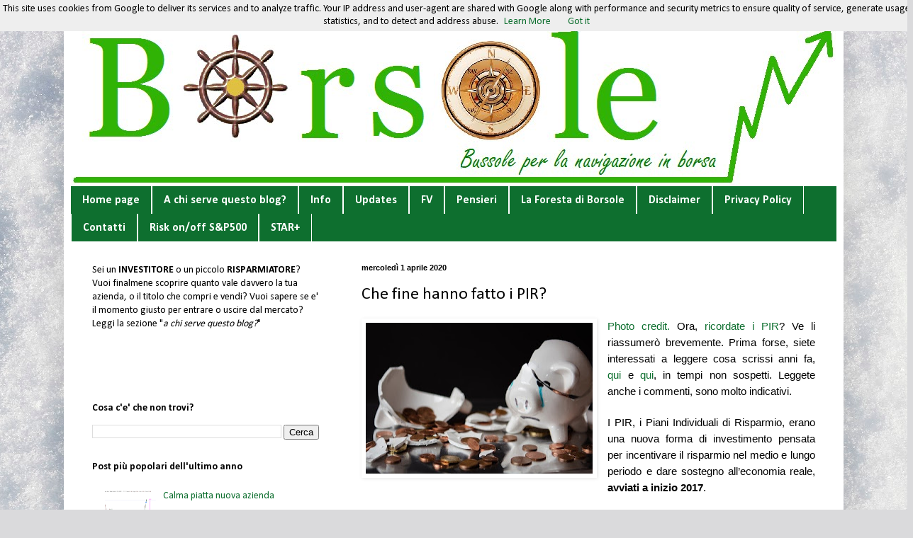

--- FILE ---
content_type: text/html; charset=UTF-8
request_url: http://www.borsole.it/2020/04/che-fine-hanno-fatto-pir.html
body_size: 20862
content:
<!DOCTYPE html>
<html class='v2' dir='ltr' xmlns='http://www.w3.org/1999/xhtml' xmlns:b='http://www.google.com/2005/gml/b' xmlns:data='http://www.google.com/2005/gml/data' xmlns:expr='http://www.google.com/2005/gml/expr'>
<head>
<link href='https://www.blogger.com/static/v1/widgets/335934321-css_bundle_v2.css' rel='stylesheet' type='text/css'/>
<meta content='width=1100' name='viewport'/>
<meta content='text/html; charset=UTF-8' http-equiv='Content-Type'/>
<meta content='blogger' name='generator'/>
<link href='http://www.borsole.it/favicon.ico' rel='icon' type='image/x-icon'/>
<link href='http://www.borsole.it/2020/04/che-fine-hanno-fatto-pir.html' rel='canonical'/>
<link rel="alternate" type="application/atom+xml" title="Borsole - Atom" href="http://www.borsole.it/feeds/posts/default" />
<link rel="alternate" type="application/rss+xml" title="Borsole - RSS" href="http://www.borsole.it/feeds/posts/default?alt=rss" />
<link rel="service.post" type="application/atom+xml" title="Borsole - Atom" href="https://www.blogger.com/feeds/3086662974937971135/posts/default" />

<link rel="alternate" type="application/atom+xml" title="Borsole - Atom" href="http://www.borsole.it/feeds/3227144536815437575/comments/default" />
<!--Can't find substitution for tag [blog.ieCssRetrofitLinks]-->
<link href='https://blogger.googleusercontent.com/img/b/R29vZ2xl/AVvXsEhIDWAHO_6p48eIvpQr0cCcdnCoHT9sjAMkwF1bYUAMo93xiOAgifGRfLStnDJa_65Plpoc4-o5juoI7BHOm14oCWDL5HBVNUl-e_sjBqgEDLZthI_ByWKSloqck3uTNzl-1qctKigE0jI/s320/money-4902545_640.jpg' rel='image_src'/>
<meta content='http://www.borsole.it/2020/04/che-fine-hanno-fatto-pir.html' property='og:url'/>
<meta content='Che fine hanno fatto i PIR?' property='og:title'/>
<meta content=' Photo credit.   Ora,  ricordate i PIR ? Ve li riassumerò brevemente. Prima forse, siete interessati a leggere cosa scrissi anni fa, qui  e ...' property='og:description'/>
<meta content='https://blogger.googleusercontent.com/img/b/R29vZ2xl/AVvXsEhIDWAHO_6p48eIvpQr0cCcdnCoHT9sjAMkwF1bYUAMo93xiOAgifGRfLStnDJa_65Plpoc4-o5juoI7BHOm14oCWDL5HBVNUl-e_sjBqgEDLZthI_ByWKSloqck3uTNzl-1qctKigE0jI/w1200-h630-p-k-no-nu/money-4902545_640.jpg' property='og:image'/>
<title>Borsole: Che fine hanno fatto i PIR?</title>
<style type='text/css'>@font-face{font-family:'Calibri';font-style:normal;font-weight:400;font-display:swap;src:url(//fonts.gstatic.com/l/font?kit=J7afnpV-BGlaFfdAhLEY67FIEjg&skey=a1029226f80653a8&v=v15)format('woff2');unicode-range:U+0000-00FF,U+0131,U+0152-0153,U+02BB-02BC,U+02C6,U+02DA,U+02DC,U+0304,U+0308,U+0329,U+2000-206F,U+20AC,U+2122,U+2191,U+2193,U+2212,U+2215,U+FEFF,U+FFFD;}@font-face{font-family:'Calibri';font-style:normal;font-weight:700;font-display:swap;src:url(//fonts.gstatic.com/l/font?kit=J7aanpV-BGlaFfdAjAo9_pxqHxIZrCE&skey=cd2dd6afe6bf0eb2&v=v15)format('woff2');unicode-range:U+0000-00FF,U+0131,U+0152-0153,U+02BB-02BC,U+02C6,U+02DA,U+02DC,U+0304,U+0308,U+0329,U+2000-206F,U+20AC,U+2122,U+2191,U+2193,U+2212,U+2215,U+FEFF,U+FFFD;}</style>
<style id='page-skin-1' type='text/css'><!--
/*
-----------------------------------------------
Blogger Template Style
Name:     Simple
Designer: Blogger
URL:      www.blogger.com
----------------------------------------------- */
/* Content
----------------------------------------------- */
body {
font: normal normal 14px Calibri;
color: #000000;
background: #dadadc url(//themes.googleusercontent.com/image?id=1H4RPagP3NxwlkCrVuQKUYUd5snXvaKTagGtkdgXEgve0VpSn-G5s8eBYdMsiQzVSvRpe) no-repeat fixed top center /* Credit: A330Pilot (http://www.istockphoto.com/googleimages.php?id=5906800&platform=blogger) */;
padding: 0 40px 40px 40px;
}
html body .region-inner {
min-width: 0;
max-width: 100%;
width: auto;
}
h2 {
font-size: 22px;
}
a:link {
text-decoration:none;
color: #0e6f2f;
}
a:visited {
text-decoration:none;
color: #0e6f2f;
}
a:hover {
text-decoration:underline;
color: #00ff00;
}
.body-fauxcolumn-outer .fauxcolumn-inner {
background: transparent none repeat scroll top left;
_background-image: none;
}
.body-fauxcolumn-outer .cap-top {
position: absolute;
z-index: 1;
height: 400px;
width: 100%;
}
.body-fauxcolumn-outer .cap-top .cap-left {
width: 100%;
background: transparent none repeat-x scroll top left;
_background-image: none;
}
.content-outer {
-moz-box-shadow: 0 0 40px rgba(0, 0, 0, .15);
-webkit-box-shadow: 0 0 5px rgba(0, 0, 0, .15);
-goog-ms-box-shadow: 0 0 10px #333333;
box-shadow: 0 0 40px rgba(0, 0, 0, .15);
margin-bottom: 1px;
}
.content-inner {
padding: 10px 10px;
}
.content-inner {
background-color: #ffffff;
}
/* Header
----------------------------------------------- */
.header-outer {
background: #ffffff url(//www.blogblog.com/1kt/simple/gradients_light.png) repeat-x scroll 0 -400px;
_background-image: none;
}
.Header h1 {
font: normal normal 48px Calibri;
color: #0e6f2f;
text-shadow: 1px 2px 3px rgba(0, 0, 0, .2);
}
.Header h1 a {
color: #0e6f2f;
}
.Header .description {
font-size: 140%;
color: #ffffff;
}
.header-inner .Header .titlewrapper {
padding: 22px 30px;
}
.header-inner .Header .descriptionwrapper {
padding: 0 30px;
}
/* Tabs
----------------------------------------------- */
.tabs-inner .section:first-child {
border-top: 0 solid #ffffff;
}
.tabs-inner .section:first-child ul {
margin-top: -0;
border-top: 0 solid #ffffff;
border-left: 0 solid #ffffff;
border-right: 0 solid #ffffff;
}
.tabs-inner .widget ul {
background: #0e6f2f none repeat-x scroll 0 -800px;
_background-image: none;
border-bottom: 1px solid #ffffff;
margin-top: 0;
margin-left: -30px;
margin-right: -30px;
}
.tabs-inner .widget li a {
display: inline-block;
padding: .6em 1em;
font: normal bold 16px Calibri;
color: #ffffff;
border-left: 1px solid #ffffff;
border-right: 1px solid #ffffff;
}
.tabs-inner .widget li:first-child a {
border-left: none;
}
.tabs-inner .widget li.selected a, .tabs-inner .widget li a:hover {
color: #000000;
background-color: #75a615;
text-decoration: none;
}
/* Columns
----------------------------------------------- */
.main-outer {
border-top: 0 solid #ffffff;
}
.fauxcolumn-left-outer .fauxcolumn-inner {
border-right: 1px solid #ffffff;
}
.fauxcolumn-right-outer .fauxcolumn-inner {
border-left: 1px solid #ffffff;
}
/* Headings
----------------------------------------------- */
div.widget > h2,
div.widget h2.title {
margin: 0 0 1em 0;
font: normal bold 14px Calibri;
color: #000000;
}
/* Widgets
----------------------------------------------- */
.widget .zippy {
color: #000000;
text-shadow: 2px 2px 1px rgba(0, 0, 0, .1);
}
.widget .popular-posts ul {
list-style: none;
}
/* Posts
----------------------------------------------- */
h2.date-header {
font: normal bold 11px Arial, Tahoma, Helvetica, FreeSans, sans-serif;
}
.date-header span {
background-color: rgba(81, 81, 81, 0);
color: #000000;
padding: inherit;
letter-spacing: inherit;
margin: inherit;
}
.main-inner {
padding-top: 30px;
padding-bottom: 30px;
}
.main-inner .column-center-inner {
padding: 0 15px;
}
.main-inner .column-center-inner .section {
margin: 0 15px;
}
.post {
margin: 0 0 25px 0;
}
h3.post-title, .comments h4 {
font: normal normal 24px Calibri;
margin: .75em 0 0;
}
.post-body {
font-size: 110%;
line-height: 1.4;
position: relative;
}
.post-body img, .post-body .tr-caption-container, .Profile img, .Image img,
.BlogList .item-thumbnail img {
padding: 2px;
background: #ffffff;
border: 1px solid #ffffff;
-moz-box-shadow: 1px 1px 5px rgba(0, 0, 0, .1);
-webkit-box-shadow: 1px 1px 5px rgba(0, 0, 0, .1);
box-shadow: 1px 1px 5px rgba(0, 0, 0, .1);
}
.post-body img, .post-body .tr-caption-container {
padding: 5px;
}
.post-body .tr-caption-container {
color: #000000;
}
.post-body .tr-caption-container img {
padding: 0;
background: transparent;
border: none;
-moz-box-shadow: 0 0 0 rgba(0, 0, 0, .1);
-webkit-box-shadow: 0 0 0 rgba(0, 0, 0, .1);
box-shadow: 0 0 0 rgba(0, 0, 0, .1);
}
.post-header {
margin: 0 0 1.5em;
line-height: 1.6;
font-size: 90%;
}
.post-footer {
margin: 20px -2px 0;
padding: 5px 10px;
color: #000000;
background-color: #d0f6c3;
border-bottom: 1px solid #ffffff;
line-height: 1.6;
font-size: 90%;
}
#comments .comment-author {
padding-top: 1.5em;
border-top: 1px solid #ffffff;
background-position: 0 1.5em;
}
#comments .comment-author:first-child {
padding-top: 0;
border-top: none;
}
.avatar-image-container {
margin: .2em 0 0;
}
#comments .avatar-image-container img {
border: 1px solid #ffffff;
}
/* Comments
----------------------------------------------- */
.comments .comments-content .icon.blog-author {
background-repeat: no-repeat;
background-image: url([data-uri]);
}
.comments .comments-content .loadmore a {
border-top: 1px solid #000000;
border-bottom: 1px solid #000000;
}
.comments .comment-thread.inline-thread {
background-color: #d0f6c3;
}
.comments .continue {
border-top: 2px solid #000000;
}
/* Accents
---------------------------------------------- */
.section-columns td.columns-cell {
border-left: 1px solid #ffffff;
}
.blog-pager {
background: transparent none no-repeat scroll top center;
}
.blog-pager-older-link, .home-link,
.blog-pager-newer-link {
background-color: #ffffff;
padding: 5px;
}
.footer-outer {
border-top: 0 dashed #bbbbbb;
}
/* Mobile
----------------------------------------------- */
body.mobile  {
background-size: auto;
}
.mobile .body-fauxcolumn-outer {
background: transparent none repeat scroll top left;
}
.mobile .body-fauxcolumn-outer .cap-top {
background-size: 100% auto;
}
.mobile .content-outer {
-webkit-box-shadow: 0 0 3px rgba(0, 0, 0, .15);
box-shadow: 0 0 3px rgba(0, 0, 0, .15);
}
.mobile .tabs-inner .widget ul {
margin-left: 0;
margin-right: 0;
}
.mobile .post {
margin: 0;
}
.mobile .main-inner .column-center-inner .section {
margin: 0;
}
.mobile .date-header span {
padding: 0.1em 10px;
margin: 0 -10px;
}
.mobile h3.post-title {
margin: 0;
}
.mobile .blog-pager {
background: transparent none no-repeat scroll top center;
}
.mobile .footer-outer {
border-top: none;
}
.mobile .main-inner, .mobile .footer-inner {
background-color: #ffffff;
}
.mobile-index-contents {
color: #000000;
}
.mobile-link-button {
background-color: #0e6f2f;
}
.mobile-link-button a:link, .mobile-link-button a:visited {
color: #0e6f2f;
}
.mobile .tabs-inner .section:first-child {
border-top: none;
}
.mobile .tabs-inner .PageList .widget-content {
background-color: #75a615;
color: #000000;
border-top: 1px solid #ffffff;
border-bottom: 1px solid #ffffff;
}
.mobile .tabs-inner .PageList .widget-content .pagelist-arrow {
border-left: 1px solid #ffffff;
}

--></style>
<style id='template-skin-1' type='text/css'><!--
body {
min-width: 1100px;
}
.content-outer, .content-fauxcolumn-outer, .region-inner {
min-width: 1100px;
max-width: 1100px;
_width: 1100px;
}
.main-inner .columns {
padding-left: 380px;
padding-right: 0px;
}
.main-inner .fauxcolumn-center-outer {
left: 380px;
right: 0px;
/* IE6 does not respect left and right together */
_width: expression(this.parentNode.offsetWidth -
parseInt("380px") -
parseInt("0px") + 'px');
}
.main-inner .fauxcolumn-left-outer {
width: 380px;
}
.main-inner .fauxcolumn-right-outer {
width: 0px;
}
.main-inner .column-left-outer {
width: 380px;
right: 100%;
margin-left: -380px;
}
.main-inner .column-right-outer {
width: 0px;
margin-right: -0px;
}
#layout {
min-width: 0;
}
#layout .content-outer {
min-width: 0;
width: 800px;
}
#layout .region-inner {
min-width: 0;
width: auto;
}
--></style>
<link href='https://www.blogger.com/dyn-css/authorization.css?targetBlogID=3086662974937971135&amp;zx=15257167-04ba-490e-bfed-12e907493260' media='none' onload='if(media!=&#39;all&#39;)media=&#39;all&#39;' rel='stylesheet'/><noscript><link href='https://www.blogger.com/dyn-css/authorization.css?targetBlogID=3086662974937971135&amp;zx=15257167-04ba-490e-bfed-12e907493260' rel='stylesheet'/></noscript>
<meta name='google-adsense-platform-account' content='ca-host-pub-1556223355139109'/>
<meta name='google-adsense-platform-domain' content='blogspot.com'/>

<script type="text/javascript" language="javascript">
  // Supply ads personalization default for EEA readers
  // See https://www.blogger.com/go/adspersonalization
  adsbygoogle = window.adsbygoogle || [];
  if (typeof adsbygoogle.requestNonPersonalizedAds === 'undefined') {
    adsbygoogle.requestNonPersonalizedAds = 1;
  }
</script>


</head>
<body class='loading variant-literate'>
<div class='navbar section' id='navbar' name='Navbar'><div class='widget Navbar' data-version='1' id='Navbar1'><script type="text/javascript">
    function setAttributeOnload(object, attribute, val) {
      if(window.addEventListener) {
        window.addEventListener('load',
          function(){ object[attribute] = val; }, false);
      } else {
        window.attachEvent('onload', function(){ object[attribute] = val; });
      }
    }
  </script>
<div id="navbar-iframe-container"></div>
<script type="text/javascript" src="https://apis.google.com/js/platform.js"></script>
<script type="text/javascript">
      gapi.load("gapi.iframes:gapi.iframes.style.bubble", function() {
        if (gapi.iframes && gapi.iframes.getContext) {
          gapi.iframes.getContext().openChild({
              url: 'https://www.blogger.com/navbar/3086662974937971135?po\x3d3227144536815437575\x26origin\x3dhttp://www.borsole.it',
              where: document.getElementById("navbar-iframe-container"),
              id: "navbar-iframe"
          });
        }
      });
    </script><script type="text/javascript">
(function() {
var script = document.createElement('script');
script.type = 'text/javascript';
script.src = '//pagead2.googlesyndication.com/pagead/js/google_top_exp.js';
var head = document.getElementsByTagName('head')[0];
if (head) {
head.appendChild(script);
}})();
</script>
</div></div>
<div class='body-fauxcolumns'>
<div class='fauxcolumn-outer body-fauxcolumn-outer'>
<div class='cap-top'>
<div class='cap-left'></div>
<div class='cap-right'></div>
</div>
<div class='fauxborder-left'>
<div class='fauxborder-right'></div>
<div class='fauxcolumn-inner'>
</div>
</div>
<div class='cap-bottom'>
<div class='cap-left'></div>
<div class='cap-right'></div>
</div>
</div>
</div>
<div class='content'>
<div class='content-fauxcolumns'>
<div class='fauxcolumn-outer content-fauxcolumn-outer'>
<div class='cap-top'>
<div class='cap-left'></div>
<div class='cap-right'></div>
</div>
<div class='fauxborder-left'>
<div class='fauxborder-right'></div>
<div class='fauxcolumn-inner'>
</div>
</div>
<div class='cap-bottom'>
<div class='cap-left'></div>
<div class='cap-right'></div>
</div>
</div>
</div>
<div class='content-outer'>
<div class='content-cap-top cap-top'>
<div class='cap-left'></div>
<div class='cap-right'></div>
</div>
<div class='fauxborder-left content-fauxborder-left'>
<div class='fauxborder-right content-fauxborder-right'></div>
<div class='content-inner'>
<header>
<div class='header-outer'>
<div class='header-cap-top cap-top'>
<div class='cap-left'></div>
<div class='cap-right'></div>
</div>
<div class='fauxborder-left header-fauxborder-left'>
<div class='fauxborder-right header-fauxborder-right'></div>
<div class='region-inner header-inner'>
<div class='header section' id='header' name='Intestazione'><div class='widget Header' data-version='1' id='Header1'>
<div id='header-inner'>
<a href='http://www.borsole.it/' style='display: block'>
<img alt='Borsole' height='223px; ' id='Header1_headerimg' src='https://blogger.googleusercontent.com/img/b/R29vZ2xl/AVvXsEj9KnhMeDiUghT9Qe1GKG69S3n9D7HP48MOeE89gkV99KlGecHmBZshUrZ5a8Cs1_0obsYYRypysG0oQTXuiEvr2T6d8FZiGTetdu20U3TnCsA_49W-Ph0OYJhzNC3lW7X6HaopBDnO-rY/s1600/Borsole+logo6.bmp' style='display: block' width='1079px; '/>
</a>
</div>
</div></div>
</div>
</div>
<div class='header-cap-bottom cap-bottom'>
<div class='cap-left'></div>
<div class='cap-right'></div>
</div>
</div>
</header>
<div class='tabs-outer'>
<div class='tabs-cap-top cap-top'>
<div class='cap-left'></div>
<div class='cap-right'></div>
</div>
<div class='fauxborder-left tabs-fauxborder-left'>
<div class='fauxborder-right tabs-fauxborder-right'></div>
<div class='region-inner tabs-inner'>
<div class='tabs section' id='crosscol' name='Multi-colonne'><div class='widget PageList' data-version='1' id='PageList8'>
<h2>Pages - Menu</h2>
<div class='widget-content'>
<ul>
<li>
<a href='http://www.borsole.it/'>Home page</a>
</li>
<li>
<a href='http://www.borsole.it/p/a-chi-serve-questo-blog.html'>A chi serve questo blog?</a>
</li>
<li>
<a href='http://www.borsole.it/p/info.html'>Info</a>
</li>
<li>
<a href='http://www.borsole.it/search/label/altri'>Updates</a>
</li>
<li>
<a href='http://www.borsole.it/search/label/fair-value'>FV</a>
</li>
<li>
<a href='http://www.borsole.it/search/label/pensieri'>Pensieri</a>
</li>
<li>
<a href='http://www.borsole.it/p/la-foresta-di-borsole.html'>La Foresta di Borsole</a>
</li>
<li>
<a href='http://www.borsole.it/p/disclaimer.html'>Disclaimer</a>
</li>
<li>
<a href='http://www.borsole.it/p/cosa-sono-i-cookies-i-cookies-sono.html'>Privacy Policy</a>
</li>
<li>
<a href='http://www.borsole.it/p/contatti.html'>Contatti</a>
</li>
<li>
<a href='http://www.borsole.it/p/risk-onoff-s.html'>Risk on/off S&P500</a>
</li>
<li>
<a href='http://www.borsole.it/search/label/STAR+'>STAR+</a>
</li>
</ul>
<div class='clear'></div>
</div>
</div></div>
<div class='tabs no-items section' id='crosscol-overflow' name='Cross-Column 2'></div>
</div>
</div>
<div class='tabs-cap-bottom cap-bottom'>
<div class='cap-left'></div>
<div class='cap-right'></div>
</div>
</div>
<div class='main-outer'>
<div class='main-cap-top cap-top'>
<div class='cap-left'></div>
<div class='cap-right'></div>
</div>
<div class='fauxborder-left main-fauxborder-left'>
<div class='fauxborder-right main-fauxborder-right'></div>
<div class='region-inner main-inner'>
<div class='columns fauxcolumns'>
<div class='fauxcolumn-outer fauxcolumn-center-outer'>
<div class='cap-top'>
<div class='cap-left'></div>
<div class='cap-right'></div>
</div>
<div class='fauxborder-left'>
<div class='fauxborder-right'></div>
<div class='fauxcolumn-inner'>
</div>
</div>
<div class='cap-bottom'>
<div class='cap-left'></div>
<div class='cap-right'></div>
</div>
</div>
<div class='fauxcolumn-outer fauxcolumn-left-outer'>
<div class='cap-top'>
<div class='cap-left'></div>
<div class='cap-right'></div>
</div>
<div class='fauxborder-left'>
<div class='fauxborder-right'></div>
<div class='fauxcolumn-inner'>
</div>
</div>
<div class='cap-bottom'>
<div class='cap-left'></div>
<div class='cap-right'></div>
</div>
</div>
<div class='fauxcolumn-outer fauxcolumn-right-outer'>
<div class='cap-top'>
<div class='cap-left'></div>
<div class='cap-right'></div>
</div>
<div class='fauxborder-left'>
<div class='fauxborder-right'></div>
<div class='fauxcolumn-inner'>
</div>
</div>
<div class='cap-bottom'>
<div class='cap-left'></div>
<div class='cap-right'></div>
</div>
</div>
<!-- corrects IE6 width calculation -->
<div class='columns-inner'>
<div class='column-center-outer'>
<div class='column-center-inner'>
<div class='main section' id='main' name='Principale'><div class='widget Blog' data-version='1' id='Blog1'>
<div class='blog-posts hfeed'>

          <div class="date-outer">
        
<h2 class='date-header'><span>mercoledì 1 aprile 2020</span></h2>

          <div class="date-posts">
        
<div class='post-outer'>
<div class='post hentry' itemprop='blogPost' itemscope='itemscope' itemtype='http://schema.org/BlogPosting'>
<meta content='https://blogger.googleusercontent.com/img/b/R29vZ2xl/AVvXsEhIDWAHO_6p48eIvpQr0cCcdnCoHT9sjAMkwF1bYUAMo93xiOAgifGRfLStnDJa_65Plpoc4-o5juoI7BHOm14oCWDL5HBVNUl-e_sjBqgEDLZthI_ByWKSloqck3uTNzl-1qctKigE0jI/s320/money-4902545_640.jpg' itemprop='image_url'/>
<meta content='3086662974937971135' itemprop='blogId'/>
<meta content='3227144536815437575' itemprop='postId'/>
<a name='3227144536815437575'></a>
<h3 class='post-title entry-title' itemprop='name'>
Che fine hanno fatto i PIR?
</h3>
<div class='post-header'>
<div class='post-header-line-1'></div>
</div>
<div class='post-body entry-content' id='post-body-3227144536815437575' itemprop='description articleBody'>
<div style="text-align: justify;">
<a href="https://blogger.googleusercontent.com/img/b/R29vZ2xl/AVvXsEhIDWAHO_6p48eIvpQr0cCcdnCoHT9sjAMkwF1bYUAMo93xiOAgifGRfLStnDJa_65Plpoc4-o5juoI7BHOm14oCWDL5HBVNUl-e_sjBqgEDLZthI_ByWKSloqck3uTNzl-1qctKigE0jI/s1600/money-4902545_640.jpg" imageanchor="1" style="clear: left; display: inline; float: left; margin-bottom: 1em; margin-right: 1em;"><img border="0" height="213" src="https://blogger.googleusercontent.com/img/b/R29vZ2xl/AVvXsEhIDWAHO_6p48eIvpQr0cCcdnCoHT9sjAMkwF1bYUAMo93xiOAgifGRfLStnDJa_65Plpoc4-o5juoI7BHOm14oCWDL5HBVNUl-e_sjBqgEDLZthI_ByWKSloqck3uTNzl-1qctKigE0jI/s320/money-4902545_640.jpg" width="320" /></a><a href="https://www.blogger.com/Foto%20di%20%3Ca%20href=%22https://pixabay.com/it/users/markus-s-15365254/?utm_source=link-attribution&amp;amp;utm_medium=referral&amp;amp;utm_campaign=image&amp;amp;utm_content=4902545%22%3EMarkus%20Steidle%3C/a%3E%20da%20%3Ca%20href=%22https://pixabay.com/it/?utm_source=link-attribution&amp;amp;utm_medium=referral&amp;amp;utm_campaign=image&amp;amp;utm_content=4902545%22%3EPixabay%3C/a%3E" style="font-family: arial, helvetica, sans-serif;" target="_blank">Photo credit.</a><span style="font-family: &quot;arial&quot; , &quot;helvetica&quot; , sans-serif;">&nbsp;</span><span style="font-family: &quot;arial&quot; , &quot;helvetica&quot; , sans-serif;">Ora,&nbsp;</span><a href="https://www.panorama.it/economia/pir-come-funziona-la-tassazione" style="font-family: arial, helvetica, sans-serif;" target="_blank">ricordate i PIR</a><span style="font-family: &quot;arial&quot; , &quot;helvetica&quot; , sans-serif;">? Ve li riassumerò brevemente. Prima forse, siete interessati a leggere cosa scrissi anni fa, </span><a href="http://www.borsole.it/2017/08/comprare-un-pir.html" style="font-family: arial, helvetica, sans-serif;" target="_blank">qui</a><span style="font-family: &quot;arial&quot; , &quot;helvetica&quot; , sans-serif;">&nbsp;e&nbsp;</span><a href="http://www.borsole.it/2019/02/aggiornamento-ftse-mib-15-febbraio-2019.html" style="font-family: arial, helvetica, sans-serif;" target="_blank">qui</a><span style="font-family: &quot;arial&quot; , &quot;helvetica&quot; , sans-serif;">, in tempi non sospetti. Leggete anche i commenti, sono molto indicativi.</span></div>
<div style="text-align: justify;">
<br />
<span style="font-family: &quot;arial&quot; , &quot;helvetica&quot; , sans-serif;"></span>

</div>
<div style="text-align: justify;">
<span style="font-family: &quot;arial&quot; , &quot;helvetica&quot; , sans-serif;">I PIR, i Piani Individuali di Risparmio, erano una nuova forma di investimento pensata per incentivare il risparmio nel medio e lungo periodo e dare sostegno all&#8217;economia reale, <b>avviati a inizio 2017</b>.</span></div>
<div style="text-align: justify;">
<span style="font-family: &quot;arial&quot; , &quot;helvetica&quot; , sans-serif;"></span><br />
<a name="more"></a></div>
<div style="text-align: justify;">
<span style="font-family: &quot;arial&quot; , &quot;helvetica&quot; , sans-serif;">I risparmi sono investiti attraverso vari strumenti finanziari, ma soprattutto azioni, visto che p</span><span style="font-family: &quot;arial&quot; , &quot;helvetica&quot; , sans-serif;">ossono si contenere anche obbligazioni, Etf, depositi e conti correnti, ma la composizione dei portafogli ha&nbsp;<b><u>un vincolo ben preciso</u></b>.</span><span style="font-family: &quot;arial&quot; , &quot;helvetica&quot; , sans-serif;">&nbsp;La maggior parte delle risorse vanno investite in strumenti finanziari emessi da&nbsp;</span><span style="font-family: &quot;arial&quot; , &quot;helvetica&quot; , sans-serif;">imprese stabilite</span><b style="font-family: Arial, Helvetica, sans-serif;"> in</b><b style="font-family: Arial, Helvetica, sans-serif;">&nbsp;Italia, </b><span style="font-family: &quot;arial&quot; , &quot;helvetica&quot; , sans-serif;">e, in particolare, <u style="font-weight: bold;">piccole e medie imprese</u><b>.</b></span></div>
<div style="text-align: justify;">
<span style="font-family: &quot;arial&quot; , &quot;helvetica&quot; , sans-serif;"><br /></span></div>
<div style="text-align: justify;">
<span style="font-family: &quot;arial&quot; , &quot;helvetica&quot; , sans-serif;"><b><u>È prevista una durata minima di 5 anni</u></b>, per dare alle imprese la possibilità di fare affidamento sulle risorse ricevute per un orizzonte temporale medio-lungo.&nbsp;</span><span style="font-family: &quot;arial&quot; , &quot;helvetica&quot; , sans-serif;">Per incentivare i risparmiatori ad usare questi strumenti, </span><b style="font-family: arial, helvetica, sans-serif;">i redditi da capitale e i rendimenti da essi generati saranno esentati da imposte qualora l&#8217;investimento venga mantenuto per più di 5 anni</b><span style="font-family: &quot;arial&quot; , &quot;helvetica&quot; , sans-serif;">.</span></div>
<div style="text-align: justify;">
<span style="font-family: &quot;arial&quot; , &quot;helvetica&quot; , sans-serif;"><br /></span></div>
<div style="text-align: justify;">
<span style="font-family: &quot;arial&quot; , &quot;helvetica&quot; , sans-serif;">Ed eccoci ad oggi. La carota dello <b>sconto fiscale</b> ha funzionato, ed adesso i soliti noti rischiano di perdere quasi tutto:</span><br />
<span style="font-family: &quot;arial&quot; , &quot;helvetica&quot; , sans-serif;"><br /></span></div>
<div style="text-align: justify;">
<span style="font-family: &quot;arial&quot; , &quot;helvetica&quot; , sans-serif;"><a href="https://blogger.googleusercontent.com/img/b/R29vZ2xl/AVvXsEioxE3KVOIVOjePxD7wOT8exXfSd7YVcLnmjw-0oMx7ZN21_mfEU3KMojLwpw_4nRpKuEUgPwLAX9ZYuHtHdGr-Vc7LU4R9lUzt8QFOMyGLijRgsl9M3Lon4Mum0GMeNM1fwpfyXkan6jk/s1600/allshare.png" imageanchor="1"><img border="0" src="https://blogger.googleusercontent.com/img/b/R29vZ2xl/AVvXsEioxE3KVOIVOjePxD7wOT8exXfSd7YVcLnmjw-0oMx7ZN21_mfEU3KMojLwpw_4nRpKuEUgPwLAX9ZYuHtHdGr-Vc7LU4R9lUzt8QFOMyGLijRgsl9M3Lon4Mum0GMeNM1fwpfyXkan6jk/s1600/allshare.png" /></a></span></div>
<div style="text-align: justify;">
<span style="font-family: &quot;arial&quot; , &quot;helvetica&quot; , sans-serif;"><br /></span></div>
<div style="text-align: justify;">
<span style="font-family: &quot;arial&quot; , &quot;helvetica&quot; , sans-serif;">Se pensate che perderanno per colpa di una situazione eccezionale allora non avete ancora capito bene che sta succedendo. Era già tutto scritto, perchè una situazione anomala in una economia sana e ben strutturata non distrugge i corsi azionari in questa maniera. Questa è una </span><b style="font-family: arial, helvetica, sans-serif;">guerra </b><span style="font-family: &quot;arial&quot; , &quot;helvetica&quot; , sans-serif;">che arriva in un momento di </span><b style="font-family: arial, helvetica, sans-serif;">carestia</b><span style="font-family: &quot;arial&quot; , &quot;helvetica&quot; , sans-serif;">. La carestia c'è dal 2008, ed è stata causata dalla creazione della UE congiuntamente all'adozione dell'euro nel 2000, e dall'entrata in questo mitico club di speculatori ancora prima. Io spero che sia chiaro a tutti finalmente. Peccato che il 99% delle persone dovranno capirlo o attraverso la morte, o attraverso la povertà.</span></div>
<div style="text-align: justify;">
<span style="font-family: &quot;arial&quot; , &quot;helvetica&quot; , sans-serif;"><br /></span></div>
<div style="text-align: justify;">
<span style="font-family: &quot;arial&quot; , &quot;helvetica&quot; , sans-serif;">Adesso toccherà ai fondi pensione? Lo so, lo so. Sono diversi, sono un'altra cosa, sono tutelati, <b>c'è lo sconto fiscale</b>, il datore di lavoro raddoppia. Vuoi mettere, invece di farsi dare il <i>cash </i>tassato!</span><br />
<span style="font-family: &quot;arial&quot; , &quot;helvetica&quot; , sans-serif;"><br /></span>
<span style="font-family: &quot;arial&quot; , &quot;helvetica&quot; , sans-serif;">Abbiamo discusso a fondo pro e contro, grazie anche al nostro amico Mimmo, ed abbiamo un'ottima panoramica sull'argomento.</span></div>
<div style="text-align: justify;">
<span style="font-family: &quot;arial&quot; , &quot;helvetica&quot; , sans-serif;"><br /></span></div>
<div style="text-align: justify;">
<span style="font-family: &quot;arial&quot; , &quot;helvetica&quot; , sans-serif;">Però io non posso non notare che un fondo ETF in&nbsp;</span><i style="font-family: arial, helvetica, sans-serif;">treasury</i><span style="font-family: &quot;arial&quot; , &quot;helvetica&quot; , sans-serif;">&nbsp;(dovete fidarvi ma chi investe dal giugno-ottobre 2018 avrà rendimenti simili,) sta dando intorno al 25%.</span></div>
<div style="text-align: justify;">
<span style="font-family: &quot;arial&quot; , &quot;helvetica&quot; , sans-serif;"><br /></span></div>
<div style="text-align: justify;">
<span style="font-family: &quot;arial&quot; , &quot;helvetica&quot; , sans-serif;">E forse penserò male, ma mi sembrava di averlo detto che un <b>fondo privato</b>, investendo nei prodotti finanziari che erano disponibili, sarebbe <b>fallito </b>o andato incontro a <b>perdite devastanti</b>.</span></div>
<div style="text-align: justify;">
<span style="font-family: &quot;arial&quot; , &quot;helvetica&quot; , sans-serif;"><br /></span></div>
<div style="text-align: justify;">
<span style="font-family: &quot;arial&quot; , &quot;helvetica&quot; , sans-serif;">Intanto coi PIR, avevo avvisato. Ed avevo ragione.</span></div>
<div style="text-align: justify;">
<span style="font-family: &quot;arial&quot; , &quot;helvetica&quot; , sans-serif;"><br /></span></div>
<div style="text-align: justify;">
<span style="font-family: &quot;arial&quot; , &quot;helvetica&quot; , sans-serif;">Posso io cambiare idea, quando guardo i rendimenti del mio fondo pensione UBS, dove ho dovuto <b>per legge </b>lasciare i miei soldi?</span><br />
<span style="font-family: &quot;arial&quot; , &quot;helvetica&quot; , sans-serif;"><br /></span></div>
<div style="text-align: justify;">
<span style="font-family: &quot;arial&quot; , &quot;helvetica&quot; , sans-serif;"><a href="https://blogger.googleusercontent.com/img/b/R29vZ2xl/AVvXsEivHPRHaJzaAO-mqiGvgRlq8Lvvpnz5I9FHwcyU8s5on3UJ0p-lJkMZIlDv9nAdRMaXV43AgGe8mcNW32CRHOXV2FPOEwX_uRGVfKgblrI59cM3fw2RLGeA1LyYVb7OcSpXjlE8PmNcIjQ/s1600/vitainvest.png" imageanchor="1"><img border="0" height="373" src="https://blogger.googleusercontent.com/img/b/R29vZ2xl/AVvXsEivHPRHaJzaAO-mqiGvgRlq8Lvvpnz5I9FHwcyU8s5on3UJ0p-lJkMZIlDv9nAdRMaXV43AgGe8mcNW32CRHOXV2FPOEwX_uRGVfKgblrI59cM3fw2RLGeA1LyYVb7OcSpXjlE8PmNcIjQ/s640/vitainvest.png" width="640" /></a></span></div>
<div style="text-align: justify;">
<span style="font-family: &quot;arial&quot; , &quot;helvetica&quot; , sans-serif;"><br /></span></div>
<div style="text-align: justify;">
<span style="font-family: &quot;arial&quot; , &quot;helvetica&quot; , sans-serif;">Quante soddisfazioni!</span><br />
<span style="font-family: &quot;arial&quot; , &quot;helvetica&quot; , sans-serif;"><br /></span>
<span style="font-family: &quot;arial&quot; , &quot;helvetica&quot; , sans-serif;">Ma lo sapevo che erano soldi buttati nel cesso, quindi neanche ci sono rimasto male.&nbsp;</span><span style="font-family: arial, helvetica, sans-serif;">Credo ancora che l'unica cosa che avrei ottenuto con lo sconto fiscale e la quota aziendale, sarebbe stato di perdere anche i soldi del mio datore di lavoro.</span></div>
<div style="text-align: justify;">
<span style="font-family: &quot;arial&quot; , &quot;helvetica&quot; , sans-serif;"><br /></span></div>
<div style="text-align: justify;">
<span style="font-family: &quot;arial&quot; , &quot;helvetica&quot; , sans-serif;">Mi fermo qui. Non cambia nulla nel mondo finanziario e sicuramente avete visto il vergognoso teatrino degli ultimi giorni tra paesi in crisi profonda come Italia e Spagna e questi inutili vigliacchi europei che mentre la gente muore "pensano" a cosa fare. Chi segue questo blog non è sicuramente stupito: sapevamo tutto, il problema è che eravamo troppo pochi a saperlo. Ora senza sovranità monetaria non possiamo stampare quello che serve, e siamo nella merda fino al collo.</span></div>
<div style="text-align: justify;">
<span style="font-family: &quot;arial&quot; , &quot;helvetica&quot; , sans-serif;"><br /></span></div>
<div style="text-align: justify;">
<span style="font-family: &quot;arial&quot; , &quot;helvetica&quot; , sans-serif;">È il momento di pensare a salvare la pelle, sempre che le informazioni che arrivano siano vere. Oltre al virus, abbiamo 30.000 militari americani in Est Europa che si allenano a difenderci e dei bombardieri termonucleari parcheggiati nelle Azzorre.</span><br />
<span style="font-family: &quot;arial&quot; , &quot;helvetica&quot; , sans-serif;"><br /></span>
<span style="font-family: &quot;arial&quot; , &quot;helvetica&quot; , sans-serif;">Nel mondo della menzogna, si passa il tempo a cercare la cosa più simile alla verità.</span><br />
<span style="font-family: &quot;arial&quot; , &quot;helvetica&quot; , sans-serif;"><br /></span></div>
<div style="text-align: justify;">
<span style="font-family: &quot;arial&quot; , &quot;helvetica&quot; , sans-serif;"><br /></span></div>
<div style="text-align: justify;">
<a href="http://www.borsole.it/2020/03/aggiornamento-ftse-mib-13-marzo-2020.html" style="font-family: arial, helvetica, sans-serif;" target="_blank">Link all'aggiornamento precedente</a></div>
<div style='clear: both;'></div>
</div>
<div class='post-footer'>
<div class='post-footer-line post-footer-line-1'><span class='post-author vcard'>
Pubblicato da
<span class='fn' itemprop='author' itemscope='itemscope' itemtype='http://schema.org/Person'>
<meta content='https://www.blogger.com/profile/15002139054523426511' itemprop='url'/>
<a class='g-profile' href='https://www.blogger.com/profile/15002139054523426511' rel='author' title='author profile'>
<span itemprop='name'>Borsole</span>
</a>
</span>
</span>
<span class='post-timestamp'>
alle
<meta content='http://www.borsole.it/2020/04/che-fine-hanno-fatto-pir.html' itemprop='url'/>
<a class='timestamp-link' href='http://www.borsole.it/2020/04/che-fine-hanno-fatto-pir.html' rel='bookmark' title='permanent link'><abbr class='published' itemprop='datePublished' title='2020-04-01T20:00:00+02:00'>20:00</abbr></a>
</span>
<span class='post-comment-link'>
</span>
<span class='post-icons'>
<span class='item-control blog-admin pid-838516146'>
<a href='https://www.blogger.com/post-edit.g?blogID=3086662974937971135&postID=3227144536815437575&from=pencil' title='Modifica post'>
<img alt='' class='icon-action' height='18' src='https://resources.blogblog.com/img/icon18_edit_allbkg.gif' width='18'/>
</a>
</span>
</span>
<div class='post-share-buttons goog-inline-block'>
<a class='goog-inline-block share-button sb-email' href='https://www.blogger.com/share-post.g?blogID=3086662974937971135&postID=3227144536815437575&target=email' target='_blank' title='Invia tramite email'><span class='share-button-link-text'>Invia tramite email</span></a><a class='goog-inline-block share-button sb-blog' href='https://www.blogger.com/share-post.g?blogID=3086662974937971135&postID=3227144536815437575&target=blog' onclick='window.open(this.href, "_blank", "height=270,width=475"); return false;' target='_blank' title='Postalo sul blog'><span class='share-button-link-text'>Postalo sul blog</span></a><a class='goog-inline-block share-button sb-twitter' href='https://www.blogger.com/share-post.g?blogID=3086662974937971135&postID=3227144536815437575&target=twitter' target='_blank' title='Condividi su X'><span class='share-button-link-text'>Condividi su X</span></a><a class='goog-inline-block share-button sb-facebook' href='https://www.blogger.com/share-post.g?blogID=3086662974937971135&postID=3227144536815437575&target=facebook' onclick='window.open(this.href, "_blank", "height=430,width=640"); return false;' target='_blank' title='Condividi su Facebook'><span class='share-button-link-text'>Condividi su Facebook</span></a><a class='goog-inline-block share-button sb-pinterest' href='https://www.blogger.com/share-post.g?blogID=3086662974937971135&postID=3227144536815437575&target=pinterest' target='_blank' title='Condividi su Pinterest'><span class='share-button-link-text'>Condividi su Pinterest</span></a>
</div>
<span class='post-backlinks post-comment-link'>
</span>
</div>
<div class='post-footer-line post-footer-line-2'><span class='post-labels'>
Etichette:
<a href='http://www.borsole.it/search/label/pensieri' rel='tag'>pensieri</a>
</span>
</div>
<div class='post-footer-line post-footer-line-3'></div>
</div>
</div>
<div class='comments' id='comments'>
<a name='comments'></a>
<h4>4 commenti:</h4>
<div class='comments-content'>
<script async='async' src='' type='text/javascript'></script>
<script type='text/javascript'>
    (function() {
      var items = null;
      var msgs = null;
      var config = {};

// <![CDATA[
      var cursor = null;
      if (items && items.length > 0) {
        cursor = parseInt(items[items.length - 1].timestamp) + 1;
      }

      var bodyFromEntry = function(entry) {
        var text = (entry &&
                    ((entry.content && entry.content.$t) ||
                     (entry.summary && entry.summary.$t))) ||
            '';
        if (entry && entry.gd$extendedProperty) {
          for (var k in entry.gd$extendedProperty) {
            if (entry.gd$extendedProperty[k].name == 'blogger.contentRemoved') {
              return '<span class="deleted-comment">' + text + '</span>';
            }
          }
        }
        return text;
      }

      var parse = function(data) {
        cursor = null;
        var comments = [];
        if (data && data.feed && data.feed.entry) {
          for (var i = 0, entry; entry = data.feed.entry[i]; i++) {
            var comment = {};
            // comment ID, parsed out of the original id format
            var id = /blog-(\d+).post-(\d+)/.exec(entry.id.$t);
            comment.id = id ? id[2] : null;
            comment.body = bodyFromEntry(entry);
            comment.timestamp = Date.parse(entry.published.$t) + '';
            if (entry.author && entry.author.constructor === Array) {
              var auth = entry.author[0];
              if (auth) {
                comment.author = {
                  name: (auth.name ? auth.name.$t : undefined),
                  profileUrl: (auth.uri ? auth.uri.$t : undefined),
                  avatarUrl: (auth.gd$image ? auth.gd$image.src : undefined)
                };
              }
            }
            if (entry.link) {
              if (entry.link[2]) {
                comment.link = comment.permalink = entry.link[2].href;
              }
              if (entry.link[3]) {
                var pid = /.*comments\/default\/(\d+)\?.*/.exec(entry.link[3].href);
                if (pid && pid[1]) {
                  comment.parentId = pid[1];
                }
              }
            }
            comment.deleteclass = 'item-control blog-admin';
            if (entry.gd$extendedProperty) {
              for (var k in entry.gd$extendedProperty) {
                if (entry.gd$extendedProperty[k].name == 'blogger.itemClass') {
                  comment.deleteclass += ' ' + entry.gd$extendedProperty[k].value;
                } else if (entry.gd$extendedProperty[k].name == 'blogger.displayTime') {
                  comment.displayTime = entry.gd$extendedProperty[k].value;
                }
              }
            }
            comments.push(comment);
          }
        }
        return comments;
      };

      var paginator = function(callback) {
        if (hasMore()) {
          var url = config.feed + '?alt=json&v=2&orderby=published&reverse=false&max-results=50';
          if (cursor) {
            url += '&published-min=' + new Date(cursor).toISOString();
          }
          window.bloggercomments = function(data) {
            var parsed = parse(data);
            cursor = parsed.length < 50 ? null
                : parseInt(parsed[parsed.length - 1].timestamp) + 1
            callback(parsed);
            window.bloggercomments = null;
          }
          url += '&callback=bloggercomments';
          var script = document.createElement('script');
          script.type = 'text/javascript';
          script.src = url;
          document.getElementsByTagName('head')[0].appendChild(script);
        }
      };
      var hasMore = function() {
        return !!cursor;
      };
      var getMeta = function(key, comment) {
        if ('iswriter' == key) {
          var matches = !!comment.author
              && comment.author.name == config.authorName
              && comment.author.profileUrl == config.authorUrl;
          return matches ? 'true' : '';
        } else if ('deletelink' == key) {
          return config.baseUri + '/comment/delete/'
               + config.blogId + '/' + comment.id;
        } else if ('deleteclass' == key) {
          return comment.deleteclass;
        }
        return '';
      };

      var replybox = null;
      var replyUrlParts = null;
      var replyParent = undefined;

      var onReply = function(commentId, domId) {
        if (replybox == null) {
          // lazily cache replybox, and adjust to suit this style:
          replybox = document.getElementById('comment-editor');
          if (replybox != null) {
            replybox.height = '250px';
            replybox.style.display = 'block';
            replyUrlParts = replybox.src.split('#');
          }
        }
        if (replybox && (commentId !== replyParent)) {
          replybox.src = '';
          document.getElementById(domId).insertBefore(replybox, null);
          replybox.src = replyUrlParts[0]
              + (commentId ? '&parentID=' + commentId : '')
              + '#' + replyUrlParts[1];
          replyParent = commentId;
        }
      };

      var hash = (window.location.hash || '#').substring(1);
      var startThread, targetComment;
      if (/^comment-form_/.test(hash)) {
        startThread = hash.substring('comment-form_'.length);
      } else if (/^c[0-9]+$/.test(hash)) {
        targetComment = hash.substring(1);
      }

      // Configure commenting API:
      var configJso = {
        'maxDepth': config.maxThreadDepth
      };
      var provider = {
        'id': config.postId,
        'data': items,
        'loadNext': paginator,
        'hasMore': hasMore,
        'getMeta': getMeta,
        'onReply': onReply,
        'rendered': true,
        'initComment': targetComment,
        'initReplyThread': startThread,
        'config': configJso,
        'messages': msgs
      };

      var render = function() {
        if (window.goog && window.goog.comments) {
          var holder = document.getElementById('comment-holder');
          window.goog.comments.render(holder, provider);
        }
      };

      // render now, or queue to render when library loads:
      if (window.goog && window.goog.comments) {
        render();
      } else {
        window.goog = window.goog || {};
        window.goog.comments = window.goog.comments || {};
        window.goog.comments.loadQueue = window.goog.comments.loadQueue || [];
        window.goog.comments.loadQueue.push(render);
      }
    })();
// ]]>
  </script>
<div id='comment-holder'>
<div class="comment-thread toplevel-thread"><ol id="top-ra"><li class="comment" id="c6264918459954699354"><div class="avatar-image-container"><img src="//www.blogger.com/img/blogger_logo_round_35.png" alt=""/></div><div class="comment-block"><div class="comment-header"><cite class="user"><a href="https://www.blogger.com/profile/01326942805864958267" rel="nofollow">Mister Le Marche</a></cite><span class="icon user "></span><span class="datetime secondary-text"><a rel="nofollow" href="http://www.borsole.it/2020/04/che-fine-hanno-fatto-pir.html?showComment=1585821982857#c6264918459954699354">giovedì 2 aprile 2020 alle ore 12:06:00 CEST</a></span></div><p class="comment-content">Personalmente, ho utilizzato il mio fondo pensione - non avendo alternative ad esso - alla stregua di un bancomat: considerando che ero OBBLIGATO a metterci tutto il TFR ed una parte dello stipendio, ho calcolato la percentuale messa dal mio datore di lavoro (nella mia azienda pari alla somma di TFR e parte dello stipendio), ho scelto il comparto obbligazionario (che ha reso un 30-40% nel periodo 2006-2014), dopo circa 8 anni ho preso l&#39;anticipo (tassato meno dello stipendio) e l&#39;ho messo come base per prendere casa (senza intaccare i miei risparmi). Se il mercato azionario dovesse crollare di un altro 30% valuterò se smobilizzare ancora e comprare dei titoli sottovalutati, fermo restando che il comparto di mia scelta è investito sempre sull&#39;obbligazionario governativo.<br>Credo che il fondo pensione vada usato così, anziché confidare in una rendita futura (che tra l&#39;altro dipende dai coefficienti relativi alle aspettative di vita, molto aleatori).  </p><span class="comment-actions secondary-text"><a class="comment-reply" target="_self" data-comment-id="6264918459954699354">Rispondi</a><span class="item-control blog-admin blog-admin pid-1862101908"><a target="_self" href="https://www.blogger.com/comment/delete/3086662974937971135/6264918459954699354">Elimina</a></span></span></div><div class="comment-replies"><div id="c6264918459954699354-rt" class="comment-thread inline-thread"><span class="thread-toggle thread-expanded"><span class="thread-arrow"></span><span class="thread-count"><a target="_self">Risposte</a></span></span><ol id="c6264918459954699354-ra" class="thread-chrome thread-expanded"><div><li class="comment" id="c8030592465040716279"><div class="avatar-image-container"><img src="//www.blogger.com/img/blogger_logo_round_35.png" alt=""/></div><div class="comment-block"><div class="comment-header"><cite class="user"><a href="https://www.blogger.com/profile/15002139054523426511" rel="nofollow">Borsole</a></cite><span class="icon user blog-author"></span><span class="datetime secondary-text"><a rel="nofollow" href="http://www.borsole.it/2020/04/che-fine-hanno-fatto-pir.html?showComment=1585825167107#c8030592465040716279">giovedì 2 aprile 2020 alle ore 12:59:00 CEST</a></span></div><p class="comment-content">Il problema è che il 99% delle persone lo foraggia aspettando la pensione, perchè così gli insegnano che devono usarlo. Non solo, ma ai più giovani vendono un fondo che abbia almeno il 50% di azionario &quot;altrimenti ti rende pochissimo, non abbastanza&quot;</p><span class="comment-actions secondary-text"><span class="item-control blog-admin blog-admin pid-838516146"><a target="_self" href="https://www.blogger.com/comment/delete/3086662974937971135/8030592465040716279">Elimina</a></span></span></div><div class="comment-replies"><div id="c8030592465040716279-rt" class="comment-thread inline-thread hidden"><span class="thread-toggle thread-expanded"><span class="thread-arrow"></span><span class="thread-count"><a target="_self">Risposte</a></span></span><ol id="c8030592465040716279-ra" class="thread-chrome thread-expanded"><div></div><div id="c8030592465040716279-continue" class="continue"><a class="comment-reply" target="_self" data-comment-id="8030592465040716279">Rispondi</a></div></ol></div></div><div class="comment-replybox-single" id="c8030592465040716279-ce"></div></li></div><div id="c6264918459954699354-continue" class="continue"><a class="comment-reply" target="_self" data-comment-id="6264918459954699354">Rispondi</a></div></ol></div></div><div class="comment-replybox-single" id="c6264918459954699354-ce"></div></li><li class="comment" id="c5960112295488950664"><div class="avatar-image-container"><img src="//www.blogger.com/img/blogger_logo_round_35.png" alt=""/></div><div class="comment-block"><div class="comment-header"><cite class="user"><a href="https://www.blogger.com/profile/14997620984975433127" rel="nofollow">Fabio Andrea Tomba</a></cite><span class="icon user "></span><span class="datetime secondary-text"><a rel="nofollow" href="http://www.borsole.it/2020/04/che-fine-hanno-fatto-pir.html?showComment=1585943692289#c5960112295488950664">venerdì 3 aprile 2020 alle ore 21:54:00 CEST</a></span></div><p class="comment-content">https://stream24.ilsole24ore.com/podcast/italia/misiani-mef-radio-24-coronavirus-ci-sono-1400-miliardi-fermi-conti-correnti-bisogna-farli-investire/ADVCzvH<br><br>Intanto ecco come governo e sistema bancario, a pandemia finita, si preparano ad adottare misure ancor più drastiche per costringere i cittadini italiani ad investire i soldi fermi sui conti correnti in strumenti sempre più costosi e rischiosi. <br><br>Uomo avvisato ........</p><span class="comment-actions secondary-text"><a class="comment-reply" target="_self" data-comment-id="5960112295488950664">Rispondi</a><span class="item-control blog-admin blog-admin pid-24475743"><a target="_self" href="https://www.blogger.com/comment/delete/3086662974937971135/5960112295488950664">Elimina</a></span></span></div><div class="comment-replies"><div id="c5960112295488950664-rt" class="comment-thread inline-thread"><span class="thread-toggle thread-expanded"><span class="thread-arrow"></span><span class="thread-count"><a target="_self">Risposte</a></span></span><ol id="c5960112295488950664-ra" class="thread-chrome thread-expanded"><div><li class="comment" id="c4333833434323765976"><div class="avatar-image-container"><img src="//www.blogger.com/img/blogger_logo_round_35.png" alt=""/></div><div class="comment-block"><div class="comment-header"><cite class="user"><a href="https://www.blogger.com/profile/15002139054523426511" rel="nofollow">Borsole</a></cite><span class="icon user blog-author"></span><span class="datetime secondary-text"><a rel="nofollow" href="http://www.borsole.it/2020/04/che-fine-hanno-fatto-pir.html?showComment=1585947990848#c4333833434323765976">venerdì 3 aprile 2020 alle ore 23:06:00 CEST</a></span></div><p class="comment-content">In un futuro probabile ma non certo, bisognerà per forza investire i propri soldi da qualche parte. Già in realtà è così, ma ho paura che diventerà &quot;legge&quot;. Quindi sapere un po&#39; di economia sarà fondamentale per non rovinarsi.</p><span class="comment-actions secondary-text"><span class="item-control blog-admin blog-admin pid-838516146"><a target="_self" href="https://www.blogger.com/comment/delete/3086662974937971135/4333833434323765976">Elimina</a></span></span></div><div class="comment-replies"><div id="c4333833434323765976-rt" class="comment-thread inline-thread hidden"><span class="thread-toggle thread-expanded"><span class="thread-arrow"></span><span class="thread-count"><a target="_self">Risposte</a></span></span><ol id="c4333833434323765976-ra" class="thread-chrome thread-expanded"><div></div><div id="c4333833434323765976-continue" class="continue"><a class="comment-reply" target="_self" data-comment-id="4333833434323765976">Rispondi</a></div></ol></div></div><div class="comment-replybox-single" id="c4333833434323765976-ce"></div></li></div><div id="c5960112295488950664-continue" class="continue"><a class="comment-reply" target="_self" data-comment-id="5960112295488950664">Rispondi</a></div></ol></div></div><div class="comment-replybox-single" id="c5960112295488950664-ce"></div></li></ol><div id="top-continue" class="continue"><a class="comment-reply" target="_self">Aggiungi commento</a></div><div class="comment-replybox-thread" id="top-ce"></div><div class="loadmore hidden" data-post-id="3227144536815437575"><a target="_self">Carica altro...</a></div></div>
</div>
</div>
<p class='comment-footer'>
<div class='comment-form'>
<a name='comment-form'></a>
<p>ATTENZIONE: Postando un commento accetti la privacy policy di questo sito, redatta in adempimento dell&#8217;art. 13 del D. Lgs. 196/2003 e dell&#8217;art.13 del Regolamento UE n. 2016/679. La privacy policy è visibile da tutte le pagine del blog mediante link nel menù principale in alto a destra.</p>
<a href='https://www.blogger.com/comment/frame/3086662974937971135?po=3227144536815437575&hl=it&saa=85391&origin=http://www.borsole.it' id='comment-editor-src'></a>
<iframe allowtransparency='true' class='blogger-iframe-colorize blogger-comment-from-post' frameborder='0' height='410px' id='comment-editor' name='comment-editor' src='' width='100%'></iframe>
<script src='https://www.blogger.com/static/v1/jsbin/1345082660-comment_from_post_iframe.js' type='text/javascript'></script>
<script type='text/javascript'>
      BLOG_CMT_createIframe('https://www.blogger.com/rpc_relay.html');
    </script>
</div>
</p>
<div id='backlinks-container'>
<div id='Blog1_backlinks-container'>
</div>
</div>
</div>
</div>

        </div></div>
      
</div>
<div class='blog-pager' id='blog-pager'>
<span id='blog-pager-newer-link'>
<a class='blog-pager-newer-link' href='http://www.borsole.it/2020/04/aggiornamento-ftse-mib-al-3-aprile-2020.html' id='Blog1_blog-pager-newer-link' title='Post più recente'>Post più recente</a>
</span>
<span id='blog-pager-older-link'>
<a class='blog-pager-older-link' href='http://www.borsole.it/2020/03/aggiornamento-ftse-mib-27-marzo-2020.html' id='Blog1_blog-pager-older-link' title='Post più vecchio'>Post più vecchio</a>
</span>
<a class='home-link' href='http://www.borsole.it/'>Home page</a>
</div>
<div class='clear'></div>
<div class='post-feeds'>
<div class='feed-links'>
Iscriviti a:
<a class='feed-link' href='http://www.borsole.it/feeds/3227144536815437575/comments/default' target='_blank' type='application/atom+xml'>Commenti sul post (Atom)</a>
</div>
</div>
</div></div>
</div>
</div>
<div class='column-left-outer'>
<div class='column-left-inner'>
<aside>
<div class='sidebar section' id='sidebar-left-1'><div class='widget Text' data-version='1' id='Text1'>
<div class='widget-content'>
Sei un <b>INVESTITORE</b> o un piccolo <b>RISPARMIATORE</b><strong></strong>? Vuoi finalmene scoprire quanto vale davvero la tua azienda, o il titolo che compri e vendi? Vuoi sapere se e' il momento giusto per entrare o uscire dal mercato? Leggi la sezione "<i>a chi serve questo blog?</i>"<br />
</div>
<div class='clear'></div>
</div><div class='widget HTML' data-version='1' id='HTML3'>
<div class='widget-content'>
<iframe src="//www.facebook.com/plugins/like.php?href=https%3A%2F%2Fwww.facebook.com%2Fborsole&amp;width&amp;layout=standard&amp;action=like&amp;show_faces=false&amp;share=true&amp;height=35" scrolling="no" frameborder="0" style="border:none; overflow:hidden; height:35px;" allowtransparency="true"></iframe>
</div>
<div class='clear'></div>
</div><div class='widget BlogSearch' data-version='1' id='BlogSearch1'>
<h2 class='title'>Cosa c'e' che non trovi?</h2>
<div class='widget-content'>
<div id='BlogSearch1_form'>
<form action='http://www.borsole.it/search' class='gsc-search-box' target='_top'>
<table cellpadding='0' cellspacing='0' class='gsc-search-box'>
<tbody>
<tr>
<td class='gsc-input'>
<input autocomplete='off' class='gsc-input' name='q' size='10' title='search' type='text' value=''/>
</td>
<td class='gsc-search-button'>
<input class='gsc-search-button' title='search' type='submit' value='Cerca'/>
</td>
</tr>
</tbody>
</table>
</form>
</div>
</div>
<div class='clear'></div>
</div><div class='widget PopularPosts' data-version='1' id='PopularPosts1'>
<h2>Post più popolari dell'ultimo anno</h2>
<div class='widget-content popular-posts'>
<ul>
<li>
<div class='item-thumbnail-only'>
<div class='item-thumbnail'>
<a href='http://www.borsole.it/2025/08/calma-piatta-nuova-azienda.html' target='_blank'>
<img alt='' border='0' src='https://blogger.googleusercontent.com/img/a/AVvXsEhoSTw_dtPBjFckA-JA72v5jh06QR9qXxOr096lhQBzxyNBEZ5nMh6MEM3SlxM-GyT7nwcxwf3_32K98SFMiBB9GsMwukcw8vW1ujxHZqte-HoItf6z00efb6viKLHNhkHtBgcvcbanT_GwylUVsD03SqAy6cKohWVYUeJLKDUJFtKhTW2e0YS3q5DyFgM=w72-h72-p-k-no-nu'/>
</a>
</div>
<div class='item-title'><a href='http://www.borsole.it/2025/08/calma-piatta-nuova-azienda.html'>Calma piatta nuova azienda</a></div>
</div>
<div style='clear: both;'></div>
</li>
<li>
<div class='item-thumbnail-only'>
<div class='item-thumbnail'>
<a href='http://www.borsole.it/2025/03/bitcoin-ha-preso-la-discesa-con-alta.html' target='_blank'>
<img alt='' border='0' src='https://blogger.googleusercontent.com/img/a/AVvXsEi2Id4bwXEGgY2mHtPtRO8_c0k7efYrCMSEL7N7NRrpZdo07eC9ixWnRt_x3LU0cOZqxQvqg8115qKJQLvW1yZi90leqQ0LRAITxvuBrWxeNls3CMc_Axvfu9uj9VClyKRcuLOshzCO7hAMw5y48_YioElgEtN8zJBHiE2DlUePMywoO9dVLe88Aqc7IhQ=w72-h72-p-k-no-nu'/>
</a>
</div>
<div class='item-title'><a href='http://www.borsole.it/2025/03/bitcoin-ha-preso-la-discesa-con-alta.html'>Bitcoin ha preso la discesa, con alta probabilità</a></div>
</div>
<div style='clear: both;'></div>
</li>
<li>
<div class='item-thumbnail-only'>
<div class='item-thumbnail'>
<a href='http://www.borsole.it/2024/10/bitcoin-ha-rotto.html' target='_blank'>
<img alt='' border='0' src='https://blogger.googleusercontent.com/img/a/AVvXsEhUy-8cLJQ3fwWczFIIadyVUSqLeOLwbCnbTGplqMG4zK9-I2G0wqN6EJfCiakAslK4lIbo6FEp6MQNcecPTLUZ40DXi_HTnX1dmTTMJ-uH30dU4rx7ARmQZspYtH8nrrnbKiMPAok6OPpnCSh7zB_3_PuNuACxxe-B-rn63rH8NyZ_j0hq6m0snCpCXEo=w72-h72-p-k-no-nu'/>
</a>
</div>
<div class='item-title'><a href='http://www.borsole.it/2024/10/bitcoin-ha-rotto.html'>Bitcoin ha rotto</a></div>
</div>
<div style='clear: both;'></div>
</li>
</ul>
<div class='clear'></div>
</div>
</div><div class='widget HTML' data-version='1' id='HTML2'>
<h2 class='title'>I nostri lettori...</h2>
<div class='widget-content'>
<script type="text/javascript" src="//ra.revolvermaps.com/0/0/4.js?i=0aubdlh4atx&amp;m=2&amp;h=170&amp;c=ff8a00&amp;r=25" async="async"></script>
</div>
<div class='clear'></div>
</div></div>
</aside>
</div>
</div>
<div class='column-right-outer'>
<div class='column-right-inner'>
<aside>
</aside>
</div>
</div>
</div>
<div style='clear: both'></div>
<!-- columns -->
</div>
<!-- main -->
</div>
</div>
<div class='main-cap-bottom cap-bottom'>
<div class='cap-left'></div>
<div class='cap-right'></div>
</div>
</div>
<footer>
<div class='footer-outer'>
<div class='footer-cap-top cap-top'>
<div class='cap-left'></div>
<div class='cap-right'></div>
</div>
<div class='fauxborder-left footer-fauxborder-left'>
<div class='fauxborder-right footer-fauxborder-right'></div>
<div class='region-inner footer-inner'>
<div class='foot no-items section' id='footer-1'></div>
<table border='0' cellpadding='0' cellspacing='0' class='section-columns columns-3'>
<tbody>
<tr>
<td class='first columns-cell'>
<div class='foot section' id='footer-2-1'><div class='widget Stats' data-version='1' id='Stats1'>
<h2>Visualizzazioni totali</h2>
<div class='widget-content'>
<div id='Stats1_content' style='display: none;'>
<script src='https://www.gstatic.com/charts/loader.js' type='text/javascript'></script>
<span id='Stats1_sparklinespan' style='display:inline-block; width:75px; height:30px'></span>
<span class='counter-wrapper graph-counter-wrapper' id='Stats1_totalCount'>
</span>
<div class='clear'></div>
</div>
</div>
</div></div>
</td>
<td class='columns-cell'>
<div class='foot section' id='footer-2-2'><div class='widget Translate' data-version='1' id='Translate1'>
<h2 class='title'>Translate</h2>
<div id='google_translate_element'></div>
<script>
    function googleTranslateElementInit() {
      new google.translate.TranslateElement({
        pageLanguage: 'it',
        autoDisplay: 'true',
        layout: google.translate.TranslateElement.InlineLayout.SIMPLE
      }, 'google_translate_element');
    }
  </script>
<script src='//translate.google.com/translate_a/element.js?cb=googleTranslateElementInit'></script>
<div class='clear'></div>
</div></div>
</td>
<td class='columns-cell'>
<div class='foot section' id='footer-2-3'><div class='widget HTML' data-version='1' id='HTML1'>
<div class='widget-content'>
<form action="https://www.paypal.com/cgi-bin/webscr" method="post" target="_top">
<input type="hidden" name="cmd" value="_s-xclick" />
<input type="hidden" name="hosted_button_id" value="9J44PKD9B3RE4" />
<input type="image" src="https://www.paypalobjects.com/it_IT/IT/i/btn/btn_donateCC_LG.gif" border="0" name="submit" alt="PayPal - Il metodo rapido, affidabile e innovativo per pagare e farsi pagare." />
<img alt="" border="0" src="https://www.paypalobjects.com/it_IT/i/scr/pixel.gif" width="1" height="1" />
</form>
</div>
<div class='clear'></div>
</div></div>
</td>
</tr>
</tbody>
</table>
<!-- outside of the include in order to lock Attribution widget -->
<div class='foot section' id='footer-3' name='Piè di pagina'><div class='widget Attribution' data-version='1' id='Attribution1'>
<div class='widget-content' style='text-align: center;'>
Tema Semplice. Immagini dei temi di <a href='http://www.istockphoto.com/googleimages.php?id=5906800&platform=blogger&langregion=it' target='_blank'>A330Pilot</a>. Powered by <a href='https://www.blogger.com' target='_blank'>Blogger</a>.
</div>
<div class='clear'></div>
</div></div>
</div>
</div>
<div class='footer-cap-bottom cap-bottom'>
<div class='cap-left'></div>
<div class='cap-right'></div>
</div>
</div>
</footer>
<!-- content -->
</div>
</div>
<div class='content-cap-bottom cap-bottom'>
<div class='cap-left'></div>
<div class='cap-right'></div>
</div>
</div>
</div>
<script type='text/javascript'>
    window.setTimeout(function() {
        document.body.className = document.body.className.replace('loading', '');
      }, 10);
  </script>
<!-- Codice per accettazione cookie - Inizio -->
<script type='text/javascript'>
//<![CDATA[
(function(window) {
  if (!!window.cookieChoices) {
    return window.cookieChoices;
  }
  var document = window.document;
  var supportsTextContent = 'textContent' in document.body;
  var cookieChoices = (function() {
    var cookieName = 'displayCookieConsent';
    var cookieConsentId = 'cookieChoiceInfo';
    var dismissLinkId = 'cookieChoiceDismiss';
    function _createHeaderElement(cookieText, dismissText, linkText, linkHref) {
      var butterBarStyles = 'position:absolute;width:100%;background-color:#eee;' +
          'margin:0; left:0; top:0;padding:4px;z-index:1000;text-align:center;';
      var cookieConsentElement = document.createElement('div');
      cookieConsentElement.id = cookieConsentId;
      cookieConsentElement.style.cssText = butterBarStyles;
      cookieConsentElement.appendChild(_createConsentText(cookieText));
      if (!!linkText && !!linkHref) {
        cookieConsentElement.appendChild(_createInformationLink(linkText, linkHref));
      }
      cookieConsentElement.appendChild(_createDismissLink(dismissText));
      return cookieConsentElement;
    }
    function _createDialogElement(cookieText, dismissText, linkText, linkHref) {
      var glassStyle = 'position:absolute;width:100%;height:100%;z-index:999;' +
          'top:0;left:0;opacity:0.5;filter:alpha(opacity=50);' +
          'background-color:#ccc;';
      var dialogStyle = 'z-index:1000;position:absolute;left:50%;top:50%';
      var contentStyle = 'position:relative;left:-50%;margin-top:-25%;' +
          'background-color:#fff;padding:20px;box-shadow:4px 4px 25px #888;';
      var cookieConsentElement = document.createElement('div');
      cookieConsentElement.id = cookieConsentId;
      var glassPanel = document.createElement('div');
      glassPanel.style.cssText = glassStyle;
      var content = document.createElement('div');
      content.style.cssText = contentStyle;
      var dialog = document.createElement('div');
      dialog.style.cssText = dialogStyle;
      var dismissLink = _createDismissLink(dismissText);
      dismissLink.style.display = 'block';
      dismissLink.style.textAlign = 'right';
      dismissLink.style.marginTop = '8px';
      content.appendChild(_createConsentText(cookieText));
      if (!!linkText && !!linkHref) {
        content.appendChild(_createInformationLink(linkText, linkHref));
      }
      content.appendChild(dismissLink);
      dialog.appendChild(content);
      cookieConsentElement.appendChild(glassPanel);
      cookieConsentElement.appendChild(dialog);
      return cookieConsentElement;
    }
    function _setElementText(element, text) {
      if (supportsTextContent) {
        element.textContent = text;
      } else {
        element.innerText = text;
      }
    }
    function _createConsentText(cookieText) {
      var consentText = document.createElement('span');
      _setElementText(consentText, cookieText);
      return consentText;
    }
    function _createDismissLink(dismissText) {
      var dismissLink = document.createElement('a');
      _setElementText(dismissLink, dismissText);
      dismissLink.id = dismissLinkId;
      dismissLink.href = '#';
      dismissLink.style.marginLeft = '24px';
      return dismissLink;
    }
    function _createInformationLink(linkText, linkHref) {
      var infoLink = document.createElement('a');
      _setElementText(infoLink, linkText);
      infoLink.href = linkHref;
      infoLink.target = '_blank';
      infoLink.style.marginLeft = '8px';
      return infoLink;
    }
    function _dismissLinkClick() {
      _saveUserPreference();
      _removeCookieConsent();
      return false;
    }
    function _showCookieConsent(cookieText, dismissText, linkText, linkHref, isDialog) {
      if (_shouldDisplayConsent()) {
        _removeCookieConsent();
        var consentElement = (isDialog) ?
            _createDialogElement(cookieText, dismissText, linkText, linkHref) :
            _createHeaderElement(cookieText, dismissText, linkText, linkHref);
        var fragment = document.createDocumentFragment();
        fragment.appendChild(consentElement);
        document.body.appendChild(fragment.cloneNode(true));
        document.getElementById(dismissLinkId).onclick = _dismissLinkClick;
      }
    }
    function showCookieConsentBar(cookieText, dismissText, linkText, linkHref) {
      _showCookieConsent(cookieText, dismissText, linkText, linkHref, false);
    }
    function showCookieConsentDialog(cookieText, dismissText, linkText, linkHref) {
      _showCookieConsent(cookieText, dismissText, linkText, linkHref, true);
    }
    function _removeCookieConsent() {
      var cookieChoiceElement = document.getElementById(cookieConsentId);
      if (cookieChoiceElement != null) {
        cookieChoiceElement.parentNode.removeChild(cookieChoiceElement);
      }
    }
    function _saveUserPreference() {
// Durata del cookie di un anno
      var expiryDate = new Date();
      expiryDate.setFullYear(expiryDate.getFullYear() + 1);
      document.cookie = cookieName + '=y; expires=' + expiryDate.toGMTString();
    }
    function _shouldDisplayConsent() {
      // Per mostrare il banner solo in mancanza del cookie
      return !document.cookie.match(new RegExp(cookieName + '=([^;]+)'));
    }
    var exports = {};
    exports.showCookieConsentBar = showCookieConsentBar;
    exports.showCookieConsentDialog = showCookieConsentDialog;
    return exports;
  })();
  window.cookieChoices = cookieChoices;
  return cookieChoices;
})(this);
document.addEventListener('DOMContentLoaded', function(event) {
    cookieChoices.showCookieConsentBar('Questo sito utilizza i cookie per migliorare servizi ed esperienza dei lettori. Se decidi di continuare la navigazione consideriamo che accetti il loro uso.',
        'OK', '+Info', 'http://www.borsole.it/p/cosa-sono-i-cookies-i-cookies-sono.html');
  });
//]]>
</script>
<!-- Codice per accettazione cookie - Fine -->
<!--It is your responsibility to notify your visitors about cookies used and data collected on your blog. Blogger makes a standard notification available for you to use on your blog, and you can customize it or replace with your own notice. See http://www.blogger.com/go/cookiechoices for more details.-->
<script defer='' src='/js/cookienotice.js'></script>
<script>
    document.addEventListener('DOMContentLoaded', function(event) {
      window.cookieChoices && cookieChoices.showCookieConsentBar && cookieChoices.showCookieConsentBar(
          (window.cookieOptions && cookieOptions.msg) || 'This site uses cookies from Google to deliver its services and to analyze traffic. Your IP address and user-agent are shared with Google along with performance and security metrics to ensure quality of service, generate usage statistics, and to detect and address abuse.',
          (window.cookieOptions && cookieOptions.close) || 'Got it',
          (window.cookieOptions && cookieOptions.learn) || 'Learn More',
          (window.cookieOptions && cookieOptions.link) || 'https://www.blogger.com/go/blogspot-cookies');
    });
  </script>

<script type="text/javascript" src="https://www.blogger.com/static/v1/widgets/3845888474-widgets.js"></script>
<script type='text/javascript'>
window['__wavt'] = 'AOuZoY5b5WMaRQTHypEKfx7R4CZYe-rBgQ:1768508848145';_WidgetManager._Init('//www.blogger.com/rearrange?blogID\x3d3086662974937971135','//www.borsole.it/2020/04/che-fine-hanno-fatto-pir.html','3086662974937971135');
_WidgetManager._SetDataContext([{'name': 'blog', 'data': {'blogId': '3086662974937971135', 'title': 'Borsole', 'url': 'http://www.borsole.it/2020/04/che-fine-hanno-fatto-pir.html', 'canonicalUrl': 'http://www.borsole.it/2020/04/che-fine-hanno-fatto-pir.html', 'homepageUrl': 'http://www.borsole.it/', 'searchUrl': 'http://www.borsole.it/search', 'canonicalHomepageUrl': 'http://www.borsole.it/', 'blogspotFaviconUrl': 'http://www.borsole.it/favicon.ico', 'bloggerUrl': 'https://www.blogger.com', 'hasCustomDomain': true, 'httpsEnabled': false, 'enabledCommentProfileImages': true, 'gPlusViewType': 'FILTERED_POSTMOD', 'adultContent': false, 'analyticsAccountNumber': '', 'encoding': 'UTF-8', 'locale': 'it', 'localeUnderscoreDelimited': 'it', 'languageDirection': 'ltr', 'isPrivate': false, 'isMobile': false, 'isMobileRequest': false, 'mobileClass': '', 'isPrivateBlog': false, 'isDynamicViewsAvailable': true, 'feedLinks': '\x3clink rel\x3d\x22alternate\x22 type\x3d\x22application/atom+xml\x22 title\x3d\x22Borsole - Atom\x22 href\x3d\x22http://www.borsole.it/feeds/posts/default\x22 /\x3e\n\x3clink rel\x3d\x22alternate\x22 type\x3d\x22application/rss+xml\x22 title\x3d\x22Borsole - RSS\x22 href\x3d\x22http://www.borsole.it/feeds/posts/default?alt\x3drss\x22 /\x3e\n\x3clink rel\x3d\x22service.post\x22 type\x3d\x22application/atom+xml\x22 title\x3d\x22Borsole - Atom\x22 href\x3d\x22https://www.blogger.com/feeds/3086662974937971135/posts/default\x22 /\x3e\n\n\x3clink rel\x3d\x22alternate\x22 type\x3d\x22application/atom+xml\x22 title\x3d\x22Borsole - Atom\x22 href\x3d\x22http://www.borsole.it/feeds/3227144536815437575/comments/default\x22 /\x3e\n', 'meTag': '', 'adsenseHostId': 'ca-host-pub-1556223355139109', 'adsenseHasAds': false, 'adsenseAutoAds': false, 'boqCommentIframeForm': true, 'loginRedirectParam': '', 'view': '', 'dynamicViewsCommentsSrc': '//www.blogblog.com/dynamicviews/4224c15c4e7c9321/js/comments.js', 'dynamicViewsScriptSrc': '//www.blogblog.com/dynamicviews/877a97a3d306fbc3', 'plusOneApiSrc': 'https://apis.google.com/js/platform.js', 'disableGComments': true, 'interstitialAccepted': false, 'sharing': {'platforms': [{'name': 'Ottieni link', 'key': 'link', 'shareMessage': 'Ottieni link', 'target': ''}, {'name': 'Facebook', 'key': 'facebook', 'shareMessage': 'Condividi in Facebook', 'target': 'facebook'}, {'name': 'Postalo sul blog', 'key': 'blogThis', 'shareMessage': 'Postalo sul blog', 'target': 'blog'}, {'name': 'X', 'key': 'twitter', 'shareMessage': 'Condividi in X', 'target': 'twitter'}, {'name': 'Pinterest', 'key': 'pinterest', 'shareMessage': 'Condividi in Pinterest', 'target': 'pinterest'}, {'name': 'Email', 'key': 'email', 'shareMessage': 'Email', 'target': 'email'}], 'disableGooglePlus': true, 'googlePlusShareButtonWidth': 0, 'googlePlusBootstrap': '\x3cscript type\x3d\x22text/javascript\x22\x3ewindow.___gcfg \x3d {\x27lang\x27: \x27it\x27};\x3c/script\x3e'}, 'hasCustomJumpLinkMessage': false, 'jumpLinkMessage': 'Continua a leggere', 'pageType': 'item', 'postId': '3227144536815437575', 'postImageThumbnailUrl': 'https://blogger.googleusercontent.com/img/b/R29vZ2xl/AVvXsEhIDWAHO_6p48eIvpQr0cCcdnCoHT9sjAMkwF1bYUAMo93xiOAgifGRfLStnDJa_65Plpoc4-o5juoI7BHOm14oCWDL5HBVNUl-e_sjBqgEDLZthI_ByWKSloqck3uTNzl-1qctKigE0jI/s72-c/money-4902545_640.jpg', 'postImageUrl': 'https://blogger.googleusercontent.com/img/b/R29vZ2xl/AVvXsEhIDWAHO_6p48eIvpQr0cCcdnCoHT9sjAMkwF1bYUAMo93xiOAgifGRfLStnDJa_65Plpoc4-o5juoI7BHOm14oCWDL5HBVNUl-e_sjBqgEDLZthI_ByWKSloqck3uTNzl-1qctKigE0jI/s320/money-4902545_640.jpg', 'pageName': 'Che fine hanno fatto i PIR?', 'pageTitle': 'Borsole: Che fine hanno fatto i PIR?'}}, {'name': 'features', 'data': {}}, {'name': 'messages', 'data': {'edit': 'Modifica', 'linkCopiedToClipboard': 'Link copiato negli appunti.', 'ok': 'OK', 'postLink': 'Link del post'}}, {'name': 'template', 'data': {'name': 'custom', 'localizedName': 'Personalizza', 'isResponsive': false, 'isAlternateRendering': false, 'isCustom': true, 'variant': 'literate', 'variantId': 'literate'}}, {'name': 'view', 'data': {'classic': {'name': 'classic', 'url': '?view\x3dclassic'}, 'flipcard': {'name': 'flipcard', 'url': '?view\x3dflipcard'}, 'magazine': {'name': 'magazine', 'url': '?view\x3dmagazine'}, 'mosaic': {'name': 'mosaic', 'url': '?view\x3dmosaic'}, 'sidebar': {'name': 'sidebar', 'url': '?view\x3dsidebar'}, 'snapshot': {'name': 'snapshot', 'url': '?view\x3dsnapshot'}, 'timeslide': {'name': 'timeslide', 'url': '?view\x3dtimeslide'}, 'isMobile': false, 'title': 'Che fine hanno fatto i PIR?', 'description': ' Photo credit. \xa0 Ora,\xa0 ricordate i PIR ? Ve li riassumer\xf2 brevemente. Prima forse, siete interessati a leggere cosa scrissi anni fa, qui \xa0e\xa0...', 'featuredImage': 'https://blogger.googleusercontent.com/img/b/R29vZ2xl/AVvXsEhIDWAHO_6p48eIvpQr0cCcdnCoHT9sjAMkwF1bYUAMo93xiOAgifGRfLStnDJa_65Plpoc4-o5juoI7BHOm14oCWDL5HBVNUl-e_sjBqgEDLZthI_ByWKSloqck3uTNzl-1qctKigE0jI/s320/money-4902545_640.jpg', 'url': 'http://www.borsole.it/2020/04/che-fine-hanno-fatto-pir.html', 'type': 'item', 'isSingleItem': true, 'isMultipleItems': false, 'isError': false, 'isPage': false, 'isPost': true, 'isHomepage': false, 'isArchive': false, 'isLabelSearch': false, 'postId': 3227144536815437575}}]);
_WidgetManager._RegisterWidget('_NavbarView', new _WidgetInfo('Navbar1', 'navbar', document.getElementById('Navbar1'), {}, 'displayModeFull'));
_WidgetManager._RegisterWidget('_HeaderView', new _WidgetInfo('Header1', 'header', document.getElementById('Header1'), {}, 'displayModeFull'));
_WidgetManager._RegisterWidget('_PageListView', new _WidgetInfo('PageList8', 'crosscol', document.getElementById('PageList8'), {'title': 'Pages - Menu', 'links': [{'isCurrentPage': false, 'href': 'http://www.borsole.it/', 'id': '0', 'title': 'Home page'}, {'isCurrentPage': false, 'href': 'http://www.borsole.it/p/a-chi-serve-questo-blog.html', 'id': '3543686831419955594', 'title': 'A chi serve questo blog?'}, {'isCurrentPage': false, 'href': 'http://www.borsole.it/p/info.html', 'id': '3726450398707890473', 'title': 'Info'}, {'isCurrentPage': false, 'href': 'http://www.borsole.it/search/label/altri', 'title': 'Updates'}, {'isCurrentPage': false, 'href': 'http://www.borsole.it/search/label/fair-value', 'title': 'FV'}, {'isCurrentPage': false, 'href': 'http://www.borsole.it/search/label/pensieri', 'title': 'Pensieri'}, {'isCurrentPage': false, 'href': 'http://www.borsole.it/p/la-foresta-di-borsole.html', 'id': '5512255250434303947', 'title': 'La Foresta di Borsole'}, {'isCurrentPage': false, 'href': 'http://www.borsole.it/p/disclaimer.html', 'id': '6914491320414457211', 'title': 'Disclaimer'}, {'isCurrentPage': false, 'href': 'http://www.borsole.it/p/cosa-sono-i-cookies-i-cookies-sono.html', 'id': '6197273255321568263', 'title': 'Privacy Policy'}, {'isCurrentPage': false, 'href': 'http://www.borsole.it/p/contatti.html', 'id': '7378486841174144887', 'title': 'Contatti'}, {'isCurrentPage': false, 'href': 'http://www.borsole.it/p/risk-onoff-s.html', 'id': '3585006890980865167', 'title': 'Risk on/off S\x26P500'}, {'isCurrentPage': false, 'href': 'http://www.borsole.it/search/label/STAR+', 'title': 'STAR+'}], 'mobile': false, 'showPlaceholder': true, 'hasCurrentPage': false}, 'displayModeFull'));
_WidgetManager._RegisterWidget('_BlogView', new _WidgetInfo('Blog1', 'main', document.getElementById('Blog1'), {'cmtInteractionsEnabled': false, 'lightboxEnabled': true, 'lightboxModuleUrl': 'https://www.blogger.com/static/v1/jsbin/3991401122-lbx__it.js', 'lightboxCssUrl': 'https://www.blogger.com/static/v1/v-css/828616780-lightbox_bundle.css'}, 'displayModeFull'));
_WidgetManager._RegisterWidget('_TextView', new _WidgetInfo('Text1', 'sidebar-left-1', document.getElementById('Text1'), {}, 'displayModeFull'));
_WidgetManager._RegisterWidget('_HTMLView', new _WidgetInfo('HTML3', 'sidebar-left-1', document.getElementById('HTML3'), {}, 'displayModeFull'));
_WidgetManager._RegisterWidget('_BlogSearchView', new _WidgetInfo('BlogSearch1', 'sidebar-left-1', document.getElementById('BlogSearch1'), {}, 'displayModeFull'));
_WidgetManager._RegisterWidget('_PopularPostsView', new _WidgetInfo('PopularPosts1', 'sidebar-left-1', document.getElementById('PopularPosts1'), {}, 'displayModeFull'));
_WidgetManager._RegisterWidget('_HTMLView', new _WidgetInfo('HTML2', 'sidebar-left-1', document.getElementById('HTML2'), {}, 'displayModeFull'));
_WidgetManager._RegisterWidget('_StatsView', new _WidgetInfo('Stats1', 'footer-2-1', document.getElementById('Stats1'), {'title': 'Visualizzazioni totali', 'showGraphicalCounter': true, 'showAnimatedCounter': false, 'showSparkline': true, 'statsUrl': '//www.borsole.it/b/stats?style\x3dBLACK_TRANSPARENT\x26timeRange\x3dALL_TIME\x26token\x3dAPq4FmCBBMbOuaRYRs5my53LIdgRB4wx_fBJTnVss1_MhgGHpJRm4UTPvt3AJSczFCclcJADEzWwc2REGZlOW6WePcgdpJARRw'}, 'displayModeFull'));
_WidgetManager._RegisterWidget('_TranslateView', new _WidgetInfo('Translate1', 'footer-2-2', document.getElementById('Translate1'), {}, 'displayModeFull'));
_WidgetManager._RegisterWidget('_HTMLView', new _WidgetInfo('HTML1', 'footer-2-3', document.getElementById('HTML1'), {}, 'displayModeFull'));
_WidgetManager._RegisterWidget('_AttributionView', new _WidgetInfo('Attribution1', 'footer-3', document.getElementById('Attribution1'), {}, 'displayModeFull'));
</script>
</body>
</html>

--- FILE ---
content_type: text/html; charset=UTF-8
request_url: http://www.borsole.it/b/stats?style=BLACK_TRANSPARENT&timeRange=ALL_TIME&token=APq4FmCBBMbOuaRYRs5my53LIdgRB4wx_fBJTnVss1_MhgGHpJRm4UTPvt3AJSczFCclcJADEzWwc2REGZlOW6WePcgdpJARRw
body_size: 259
content:
{"total":1151819,"sparklineOptions":{"backgroundColor":{"fillOpacity":0.1,"fill":"#000000"},"series":[{"areaOpacity":0.3,"color":"#202020"}]},"sparklineData":[[0,78],[1,87],[2,71],[3,78],[4,59],[5,78],[6,63],[7,63],[8,61],[9,76],[10,49],[11,49],[12,50],[13,63],[14,50],[15,63],[16,77],[17,78],[18,52],[19,76],[20,58],[21,78],[22,78],[23,90],[24,84],[25,97],[26,99],[27,61],[28,72],[29,78]],"nextTickMs":240000}